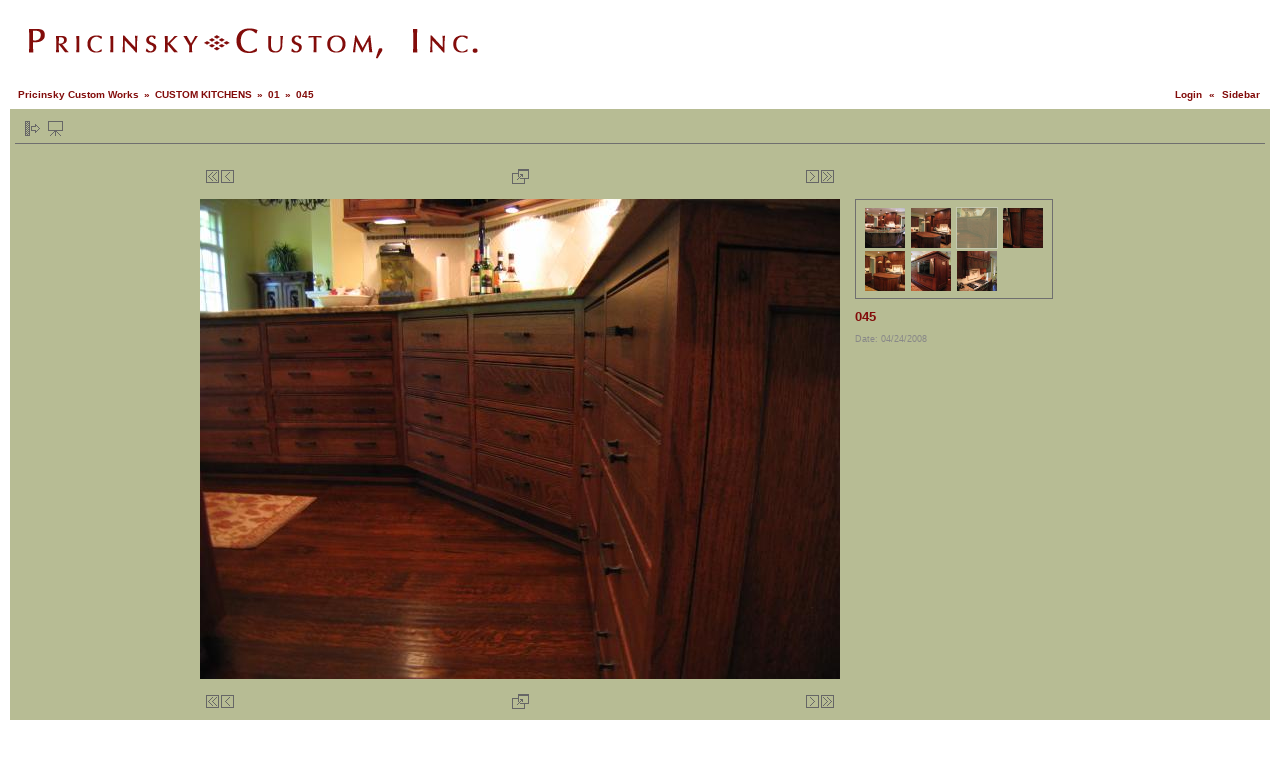

--- FILE ---
content_type: text/html; charset=UTF-8
request_url: http://pricinskycustom.com/gallery2/main.php?g2_itemId=24
body_size: 2418
content:
<!DOCTYPE html PUBLIC "-//W3C//DTD XHTML 1.0 Transitional//EN" "http://www.w3.org/TR/xhtml1/DTD/xhtml1-transitional.dtd">
<html lang="en-US">
<head>

<link rel="stylesheet" type="text/css" href="modules/core/data/gallery.css"/>
<link rel="stylesheet" type="text/css" href="modules/icons/iconpacks/silk/icons.css"/>
<meta http-equiv="Content-Type" content="text/html; charset=UTF-8"/>
<meta name="keywords" content="" />
<meta name="description" content="" />
<script type="text/javascript" src="themes/carbon/theme.js"></script>
<title>045</title>
<link rel="stylesheet" type="text/css" href="themes/carbon/theme.css"/>
</head>
<body class="gallery">
<div id="gallery" class="safari">
<div id="gsHeader">
<table width="100%" cellspacing="0" cellpadding="0">
<tr>
<td align="left" valign="top" width="50%">
<a href="../index.php"><!-- main.php? -->
<img src="images/galleryLogo_sm.gif" alt=""/><!--  width="107" height="48" -->
</a>
</td>
<td align="right" valign="top">

</td>
</tr>
</table>
</div>
<div id="gsNavBar" class="gcBorder1">
<div class="gbSystemLinks">
<span class="block-core-SystemLink">
<a href="main.php?g2_view=core.UserAdmin&amp;g2_subView=core.UserLogin&amp;g2_return=%2Fgallery2%2Fmain.php%3Fg2_itemId%3D24%26&amp;g2_returnName=photo">Login</a>
</span>
&laquo;


<span class="block-core-SystemLink">
<a href="main.php?g2_itemId=24&amp;g2_jsWarning=true" 
onclick="toggleSidebar('sidebar'); return false;">Sidebar</a>
</span>
</div>
<div class="gbBreadCrumb">
<div class="block-core-BreadCrumb">
<a href="main.php?g2_highlightId=742" class="BreadCrumb-1">
Pricinsky Custom Works</a>
 &raquo; <a href="main.php?g2_itemId=742&amp;g2_highlightId=14" class="BreadCrumb-2">
CUSTOM KITCHENS</a>
 &raquo; <a href="main.php?g2_itemId=14&amp;g2_highlightId=24" class="BreadCrumb-3">
01</a>
 &raquo; <span class="BreadCrumb-4">
045</span>
</div>
</div>
</div>
<table class="gcBackground1" width="100%" cellspacing="0" cellpadding="0">
<tr valign="top">
<td>
<div id="gsContent" class="gcBorder1">
<div class="gbBlockTop">
<table>
<tr>
<td class="gsActionIcon">
<div class="buttonShowSidebar"><a href="main.php?g2_itemId=24&amp;g2_jsWarning=true"
onclick="slideIn('sidebar'); return false;"
title="Show Sidebar"></a></div>
</td>
<td class="gsActionIcon">
<div class="buttonViewSlideshow"><a href="main.php?g2_view=slideshow.Slideshow&amp;g2_itemId=24"
title="View Slideshow"></a></div>
</td>
</tr>
</table>
</div>
<div class="gsContentPhoto">
<table align="center" cellpadding="0" cellspacing="0">
<tr>
<td class="gbNavigatorPhoto">
<div class="gbNavigator">
<div>
<table width="100%" cellpadding="0" cellspacing="0"><tr>
<td width="20%" align="left">
<div class="first-and-previous">
<table cellpadding="0" cellspacing="0"><tr>
<td>
<div class="buttonFirst"><a href="main.php?g2_itemId=16"
title="First"></a></div>
</td>
    <td>
<div class="buttonPrev"><a href="main.php?g2_itemId=21"
title="Previous"></a></div>
</td>
<td>&nbsp;</td>
</tr></table>
</div>
</td>
<td align="center">
<table cellpadding="0" cellspacing="0">
<tr>
<td class="gsActionIcon">
<div class="buttonPopup"><a href="main.php?g2_view=core.DownloadItem&amp;g2_itemId=24" target="_blank"
onclick="popImage(this.href, '045'); return false;"
title="Full Size"></a></div>
</td>
</tr>
</table>
</td>
<td width="20%" align="right" >
<div class="next-and-last">
<table cellpadding="0" cellspacing="0"><tr>
<td>&nbsp;</td>
    <td>
<div class="buttonNext"><a href="main.php?g2_itemId=27"
title="Next"></a></div>
</td>
<td>
<div class="buttonLast"><a href="main.php?g2_itemId=36"
title="Last"></a></div>
</td>
</tr></table>
</div>
</td>
</tr></table>
</div>
</div>
</td>
<td>&nbsp;</td>
</tr>
<tr>
<td>
<div id="gsImageView" class="gbBlock">
<div id="photo">
<img src="main.php?g2_view=core.DownloadItem&amp;g2_itemId=26&amp;g2_serialNumber=2" width="640" height="480" alt="045"/>
</div>
</div>
</td>
<td align="left" width="240" valign="top">
<div class="gsContentDetail gcBorder1">
<div class="gbNavigatorMicroThums">

<div>
<table cellpadding="0" cellspacing="2">
<tr>
<td align="center" width="44" height="40">
<a href="main.php?g2_itemId=16"><img src="main.php?g2_view=core.DownloadItem&amp;g2_itemId=17&amp;g2_serialNumber=2" width="40" height="40" title="019" alt="019"/></a>
</td>
<td align="center" width="44" height="40">
<a href="main.php?g2_itemId=21"><img src="main.php?g2_view=core.DownloadItem&amp;g2_itemId=22&amp;g2_serialNumber=2" width="40" height="40" title="014" alt="014"/></a>
</td>
<td id="microThumbCurrent" align="center" width="44" height="40">
<img src="main.php?g2_view=core.DownloadItem&amp;g2_itemId=25&amp;g2_serialNumber=2" width="40" height="40" title="045" alt="045"/>
</td>
<td align="center" width="44" height="40">
<a href="main.php?g2_itemId=27"><img src="main.php?g2_view=core.DownloadItem&amp;g2_itemId=28&amp;g2_serialNumber=2" width="40" height="40" title="042" alt="042"/></a>
</td>
</tr>
<tr>
<td align="center" width="44" height="40">
<a href="main.php?g2_itemId=30"><img src="main.php?g2_view=core.DownloadItem&amp;g2_itemId=31&amp;g2_serialNumber=2" width="40" height="40" title="029" alt="029"/></a>
</td>
<td align="center" width="44" height="40">
<a href="main.php?g2_itemId=33"><img src="main.php?g2_view=core.DownloadItem&amp;g2_itemId=34&amp;g2_serialNumber=2" width="40" height="40" title="046" alt="046"/></a>
</td>
<td align="center" width="44" height="40">
<a href="main.php?g2_itemId=36"><img src="main.php?g2_view=core.DownloadItem&amp;g2_itemId=37&amp;g2_serialNumber=2" width="40" height="40" title="038" alt="038"/></a>
</td>
</tr>
</table>
</div>

</div>
</div>
<div class="gsContentDetail">
<div class="gbBlock">
<h2> 045 </h2>
</div>
<div class="gbBlock">
<div class="block-core-ItemInfo giInfo">
<div class="date summary">
Date: 04/24/2008
</div>
</div>
</div>
<div class="gbBlock">
</div>
</div>
</td>
</tr>
<tr>
<td class="gbNavigatorPhoto">
<div class="gbNavigator">
<div>
<table width="100%" cellpadding="0" cellspacing="0"><tr>
<td width="20%" align="left">
<div class="first-and-previous">
<table cellpadding="0" cellspacing="0"><tr>
<td>
<div class="buttonFirst"><a href="main.php?g2_itemId=16"
title="First"></a></div>
</td>
    <td>
<div class="buttonPrev"><a href="main.php?g2_itemId=21"
title="Previous"></a></div>
</td>
<td>&nbsp;</td>
</tr></table>
</div>
</td>
<td align="center">
<table cellpadding="0" cellspacing="0">
<tr>
<td class="gsActionIcon">
<div class="buttonPopup"><a href="main.php?g2_view=core.DownloadItem&amp;g2_itemId=24" target="_blank"
onclick="popImage(this.href, '045'); return false;"
title="Full Size"></a></div>
</td>
</tr>
</table>
</td>
<td width="20%" align="right" >
<div class="next-and-last">
<table cellpadding="0" cellspacing="0"><tr>
<td>&nbsp;</td>
    <td>
<div class="buttonNext"><a href="main.php?g2_itemId=27"
title="Next"></a></div>
</td>
<td>
<div class="buttonLast"><a href="main.php?g2_itemId=36"
title="Last"></a></div>
</td>
</tr></table>
</div>
</td>
</tr></table>
</div>
</div>
</td>
<td>&nbsp;</td>
</tr>
</table>
</div>
  

</div>
</td>
</tr>
</table>
<div id="sidebar" class="gcPopupBackground"
style="position:absolute; left:-190px; top:106px; padding:1px;">
<table cellspacing="0" cellpadding="0">
<tr>
<td align="left" style="padding-left:5px;">
<h2>Actions</h2>
</td>
<td align="right" style="padding-right:2px;">
<div class="buttonHideSidebar"><a href="javascript: slideOut('sidebar')"
title="Close"></a></div>
</td>
</tr>
<tr>
<td colspan="2" class="gcBackground2" style="padding-bottom:5px">
<div id="gsSidebar" class="gcBorder1">

<div class="block-core-ItemLinks gbBlock">
<a class="gbAdminLink gbAdminLink gbLink-shutterfly_PrintPhotos" href="main.php?g2_view=shutterfly.PrintPhotos&amp;g2_itemId=24&amp;g2_returnUrl=http%3A%2F%2Fpricinskycustom.com%2Fgallery2%2Fmain.php%3Fg2_itemId%3D24&amp;g2_authToken=97e104c48425">Print on Shutterfly.com</a>
<a class="gbAdminLink gbAdminLink gbLink-slideshow_Slideshow" href="main.php?g2_view=slideshow.Slideshow&amp;g2_itemId=24">View Slideshow</a>
</div>


<div class="block-core-PeerList gbBlock">
<h3 class="parent"> 01 </h3>
<a href="main.php?g2_itemId=16">
1. 019
</a>
<a href="main.php?g2_itemId=21">
2. 014
</a>
<span class="current">
3. 045
</span>
<a href="main.php?g2_itemId=27">
4. 042
</a>
<a href="main.php?g2_itemId=30">
5. 029
</a>
<a href="main.php?g2_itemId=33">
6. 046
</a>
<a href="main.php?g2_itemId=36">
7. 038
</a>
</div>



</div>
</td>
</tr>
</table>
</div>

<div id="gsFooter" class="gcBorder1">
<table width="100%" cellspacing="0" cellpadding="0">
<tr>
<td align="left" width="50%">

<a href="http://gallery.sourceforge.net"><img src="images/gallery.gif" alt="Powered by Gallery v2.2" title="Powered by Gallery v2.2" style="border-style: none" width="80" height="15"/></a>


</td>
<td align="right">
Copyright Pricinsky Custom Inc.

</td>
</tr>
</table>
</div>
  </div>


</body>
</html>